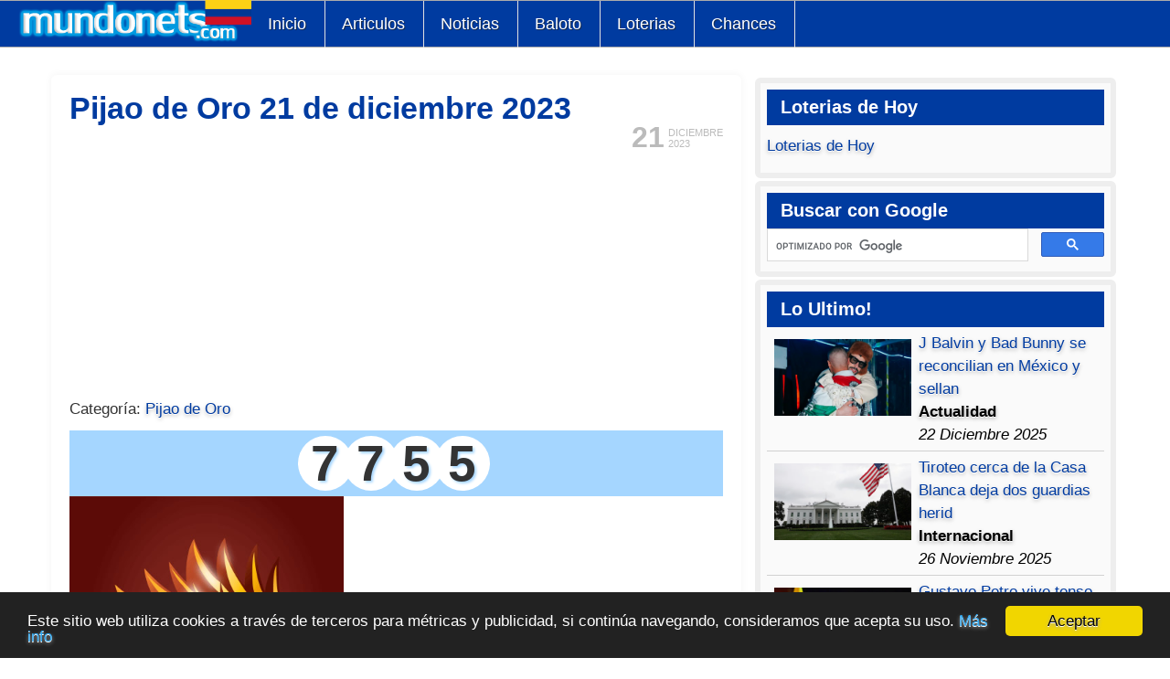

--- FILE ---
content_type: text/html; charset=utf-8
request_url: https://www.mundonets.com/pijao-de-oro-21-de-diciembre-2023/
body_size: 18414
content:
<!doctype html>
<html lang="es">
<head>
<meta charset="UTF-8">
<meta name="viewport" content="width=device-width,minimum-scale=1,initial-scale=1">
<script src="/media/jui/js/jquery.min.js"></script>
<meta http-equiv="content-type" content="text/html; charset=utf-8" />
	<meta name="twitter:card" content="summary_large_image" />
	<meta name="og:title" content="Pijao de Oro 21 de diciembre 2023" />
	<meta name="twitter:title" content="Pijao de Oro 21 de diciembre 2023" />
	<meta name="og:type" content="article" />
	<meta name="og:image" content="https://www.mundonets.com/images/pijao-de-oro.jpg" />
	<meta name="twitter:image" content="https://www.mundonets.com/images/pijao-de-oro.jpg" />
	<meta name="og:url" content="https://www.mundonets.com/pijao-de-oro-21-de-diciembre-2023/" />
	<meta name="og:site_name" content="Mundonets" />
	<meta name="author" content="Redacción Mundonets" />
	<meta name="robots" content="max-snippet:-1, max-image-preview:large, max-video-preview:-1" />
	<meta name="description" content="7755   Resultado del Pijao de Oro jugado el jueves 21 de diciembre 2023,  El chance del Pijao de Oro juega todos los días,  de lunes a viernes a las 2" />
	<meta name="generator" content="Joomla! - Open Source Content Management" />
	<title>Pijao de Oro 21 de diciembre 2023 | Mundonets</title>
	<link href="https://www.mundonets.com/pijao-de-oro-21-de-diciembre-2023/" rel="canonical" />
	<link href="/templates/atomic/favicon.ico" rel="shortcut icon" type="image/vnd.microsoft.icon" />
	<link href="/components/com_jcomment/tpl/default/style.css" rel="stylesheet" type="text/css" />
	<script src="/components/com_jcomment/js/main.js" type="text/javascript" defer="defer"></script>
	<script src="/components/com_jcomment/js/ajax.js" type="text/javascript" defer="defer"></script>
	<script src="/components/com_jcomment/js/reactions.js" type="text/javascript" defer="defer"></script>
	<script src="/components/com_jcomment/js/rating.js" type="text/javascript" defer="defer"></script>
	<script src="/media/jui/js/jquery.min.js?f79b60f2d9ab801d00bcbacc64ee8a96" type="text/javascript"></script>
	<script type="text/javascript">
var jcommentLiveSite = 'https://www.mundonets.com/';var COM_JCOMMENT_REACTIONS_LIKE = 'Like';var COM_JCOMMENT_REACTIONS_LOVE = 'Love';var COM_JCOMMENT_REACTIONS_CARE = 'Care';var COM_JCOMMENT_REACTIONS_HAHA = 'Haha';var COM_JCOMMENT_REACTIONS_SAD = 'Sigh';var COM_JCOMMENT_REACTIONS_WOW = 'Wow';var COM_JCOMMENT_REACTIONS_ANGRY = 'Grrr';var COM_JCOMMENT_REACTIONS_PEOPLE = '%d people';var COM_JCOMMENT_REACTIONS_OTHER_PEOPLE = ' <br/> and %d other people';var COM_JCOMMENT_REACTIONS_PERSON = '1 person';var COM_JCOMMENT_REACTIONS_OTHER_PERSON = ' <br/> and 1 other person';var jcommentRatingRequired = 2;window.addEventListener('DOMContentLoaded', function(event){window.jcomment=new JComment(59125,'com_content','/index.php?option=com_jcomment&amp;tmpl=component');jcomment.setList('comments-list');});window.addEventListener('DOMContentLoaded', function(event) {jcomment.setAntiCache(0,1,0);});
	</script>
	<!-- Start: Google Structured Data -->
			
<script type="application/ld+json" data-type="gsd">
{
    "@context": "https://schema.org",
    "@type": "BreadcrumbList",
    "itemListElement": [
        {
            "@type": "ListItem",
            "position": 1,
            "name": "Home",
            "item": "https://www.mundonets.com/"
        },
        {
            "@type": "ListItem",
            "position": 2,
            "name": "Chances",
            "item": "https://www.mundonets.com/chances/"
        },
        {
            "@type": "ListItem",
            "position": 3,
            "name": "Pijao de Oro",
            "item": "https://www.mundonets.com/pijao-de-oro/"
        },
        {
            "@type": "ListItem",
            "position": 4,
            "name": "Pijao de Oro 21 de diciembre 2023",
            "item": "https://www.mundonets.com/pijao-de-oro-21-de-diciembre-2023/"
        }
    ]
}
</script>

<script type="application/ld+json" data-type="gsd">
{
    "@context": "https://schema.org",
    "@type": "Article",
    "mainEntityOfPage": {
        "@type": "WebPage",
        "@id": "https://www.mundonets.com/pijao-de-oro-21-de-diciembre-2023/"
    },
    "headline": "Pijao de Oro 21 de diciembre 2023",
    "description": "Pijao de Oro 21 de diciembre 2023",
    "image": {
        "@type": "ImageObject",
        "url": "https://www.mundonets.com/images/pijao-de-oro.jpg"
    },
    "thumbnailUrl": "https://www.mundonets.com/images/pijao-de-oro.jpg",
    "publisher": {
        "@type": "Organization",
        "name": "Mundonets.Com",
        "logo": {
            "@type": "ImageObject",
            "url": "https://www.mundonets.com/images/logo-mundonets.png"
        }
    },
    "author": {
        "@type": "Person",
        "name": "Redacción Mundonets",
        "url": "https://www.mundonets.com/pijao-de-oro-21-de-diciembre-2023/"
    },
    "datePublished": "2023-12-21T04:00:00-05:00",
    "dateCreated": "2023-12-21T04:00:00-05:00",
    "dateModified": "2023-12-21T04:00:00-05:00"
}
</script>
			<!-- End: Google Structured Data -->

	<script async src="https://pagead2.googlesyndication.com/pagead/js/adsbygoogle.js?client=ca-pub-6824942794620387"
     crossorigin="anonymous"></script>

<!-- Google tag (gtag.js) -->
<script async src="https://www.googletagmanager.com/gtag/js?id=G-1HSMF6NYHS"></script>
<script>
  window.dataLayer = window.dataLayer || [];
  function gtag(){dataLayer.push(arguments);}
  gtag('js', new Date());

  gtag('config', 'G-1HSMF6NYHS');
</script>
<style type="text/css">
body{font-family:Arial,Helvetica,sans-serif;font-size:17px;line-height:150%;color:#000;overflow-y:scroll}
a:link,a:visited{text-decoration:none;color:#003BA0;text-shadow:0px 1px 0px #ffffff,0px 2px 4px #aaa}
a:hover{color:#000;text-decoration:underline}
p { padding: 10px 0px; margin: 0px;}

body,div,dl,dt,dd,ul,ol,h1,h2,h3,h4,h5,h6,pre,form,fieldset,input,textarea,blockquote,th,td{margin:0;padding:0;list-style:none}
.menu-dropdown a{height:51px;padding:0px 20px 0px 18px;float:left;line-height:50px;font-size:18px;color:#fff;text-shadow:1px 1px 0px #182e50}
.menu-dropdown a:hover{background-color:#FFF;color:#000;text-shadow:none}
#menu{width:100%;height:50px;background:#003ba0;border-top:1px solid;border-bottom:1px solid;border-color:#ababab}
.menu-dropdown{float:left}
#menu .dropdown{width:250px}
.group-box5 a{width:100%}
#menu .item1,#menu .item2,#menu .item3,#menu .item4,#menu .item5,#menu .item6{border-width:0px 1px 0px 0px;border-color:#E0E0E0;border-style:solid}
#menu li{position:relative;z-index:5;margin:0px;padding:0px}
#menu a,#menu span{display:block}
#menu a{text-decoration:none}
#menu span.icon{background-repeat:no-repeat;background-position:0 50%}
#menu li.level1,#menu .item1,#menu .item2,#menu .item3,#menu .item4,#menu .item5,#menu .item6,#menu .item7,#menu .item8{float:left}
#menu a.level1,#menu span.level1{float:left}
#menu a.level1 span.bg,#menu span.level1 span.bg,.bg-a{font-size:18px;height:51px;padding:0px 20px 0px 18px;float:left;line-height:50px;color:#FFF}
#menu li.first{border-width:0px 1px 0px 1px;border-color:#E0E0E0;border-style:solid}
#menu li:hover .level1 span.bg{color:#000}
#menu li.remain .level1 span.bg{color:#000;text-shadow:0px 1px 0px #ffffff,0px 2px 5px #969696}
#menu li.active .level1 span.bg{}
#menu a.level1 span.title,#menu span.level1 span.title{font-size:16px;line-height:40px}
#menu a.level1 span.subtitle,#menu span.level1 span.subtitle{margin-top:-10px;font-size:9px;line-height:10px}
div#menu div.fancy{position:absolute;top:3px;visibility:hidden;z-index:4;overflow:hidden}
div#menu div.fancy div.fancy-1{padding-right:2px}
div#menu div.fancy div.fancy-2{padding:0px 18px 0px 20px}div#menu div.fancy div.fancy-3{height:51px}
#menu .dropdown{position:absolute;top:51px;left:-999em;z-index:100}
#menu li:hover .dropdown,#menu li.remain .dropdown{left:-50px}
#menu .dropdown-t2{}#menu .dropdown-t3{height:10px;background:#FAFAFA}
#menu .dropdown-2{}#menu .dropdown-3{padding:0px 7px 0px 7px;background:#FAFAFA;overflow:hidden}
#menu .dropdown-b2{background:#FAFAFA}
#menu .dropdown-b3{height:9px}
#menu li.level2{margin-bottom:5px}
#menu li.level1 li.last{margin-bottom:0px}
#menu .hover-box1{border:1px solid #D2D7DC;background:#003ba0;overflow:hidden}
#menu .hover-box1:hover{border:1px solid #b4b9be;border-right-color:#d2d7dc;border-bottom-color:#d2d7dc;background:#f5f6f7}
#menu li.separator .hover-box1:hover{border:1px solid #D2D7DC;background:#fff}
#menu a.level2 span.bg,#menu span.level2 span.bg{min-height:45px;line-height:45px;text-indent:10px;font-size:15px}
#menu .hover-box1:hover a.level2 span.bg{}
#menu a.level2 span.icon,#menu span.level2 span.icon{text-indent:50px}
#menu li.level2 a.current span.bg{font-weight:bold}
#menu a.level2 span.title,#menu span.level2 span.title{line-height:33px}
#menu a.level2 span.subtitle,#menu span.level2 span.subtitle{margin-top:-6px;padding-bottom:10px;font-size:10px;font-weight:normal;color:#646464;line-height:12px;text-transform:none;letter-spacing:0px;text-shadow:none}
#menu .sub{padding:5px 0px 5px 0px}
#menu ul.level3{padding-left:12px}
#menu a.level3:hover{text-decoration:underline}
#menu a.level3 span.bg,#menu span.level3 span.bg{padding-left:10px;line-height:17px;font-size:11px}
#menu .columns2 ul.level2,#menu .columns3 ul.level2,#menu .columns4 ul.level2{float:left}
#menu .columns2 ul.level2{width:50%}
#menu .columns3 ul.level2{width:34%}
#menu .columns3 ul.first,#menu .columns3 ul.last{width:33%}
#menu .columns4 ul.level2{width:25%}
#menu .columns2 li.level2 .group-box1,#menu .columns3 li.level2 .group-box1,#menu .columns4 li.level2 .group-box1{margin-right:5px}
#menu .columns2 ul.last li.level2 .group-box1,#menu .columns3 ul.last li.level2 .group-box1,#menu .columns4 ul.last li.level2 .group-box1{margin-right:0px}
ul.menu111{padding:0px;display:-webkit-inline-box}
.topblock{margin:4px 0px 4px 0px;background:#FFF;padding:5px 5px}
#mainmiddle,#bottom{margin:5px 10px;overflow:hidden;background:#FFF}
@media (min-width:1000px){ul.menu111{padding:0px 50px 0px 50px}.topblock{margin:4px 50px 4px 50px}#mainmiddle,#bottom{margin:5px 50px 0px 50px}}
#contentright{float:left;overflow:hidden;width:99%;padding:0.5%}
#content-shift{padding:0.5%}
#contentright .module{border:6px solid #EEE;border-radius:6px;margin-bottom:15px;margin:3px;padding:7px;background-color:#FAFAFA}
#contentright .line{margin-bottom:15px;margin:3px;padding:7px}
#contentright h3{color:#fff;background:#003BA0;padding:7px 0px 7px 15px;font-weight:bold}
@media (min-width:850px){#contentright{width:34%}}
ul.line>li{border-bottom:1px dotted #e8e8e8;overflow:hidden;padding:8px 2px 8px 24px}
.imagen-loterias,.imagen{float:none;margin:0px}
@media (min-width:500px){.imagen-loterias,.imagen{float:right;margin:0px 0px 10px 10px}}
fieldset,iframe,img{border:0;max-width:100%}
.num-gan{text-align:center;font-size:27px;width:100%}
.redon{border-radius:45px;padding:10px;width:25px;height:25px;font-weight:bold;display:inline-block;margin-right:-10px;color:#fff;text-align:center;line-height:94%}
.tabla-chances tbody>tr:nth-child(even){background:#c5edff}
table,td,th{border:0}
.tabla-chances td,.tabla-chances th{padding:8px;display:table-cell;text-align:left;vertical-align:middle}
.tabla-chances thead{background-color:#005a9c;color:#fff}
.tabla-chances{font-size:14px}
@media (min-width:450px){.tabla-chances{font-size:17px}}
table{display:table;color:#000}
table{border-collapse:collapse;border-spacing:0}
.chances tr{height:35px;border-bottom:1px solid #dee2e6}

table.tabla_loterias { width: 100%; border-spacing: unset;    font-size: 17px;}
@media (max-width: 600px) {table.tabla_loterias {font-size: 14px;} }
.tabla_loterias tr:nth-child(odd){background: #a5d6ff}
.tabla_loterias tr { height: 40px; }
.tabla_loterias tr:nth-child(even){}
.tabla_loterias tr:first-child{font-weight:bold}

.inglestabla tr:nth-child(odd){background:#a5d6ff}
.inglestabla tr:first-child{font-weight:bold;background:#004a9c;color:#FFF}
.rating {width:100%;}
.rating tr:nth-child(odd){background:#e2e2e2}
.rating tr:first-child{font-weight:bold;background:#003ba0;color:#fff}
.rating tr:nth-child(even){}
table.tabla_resultados{width:100%}
.tabla_resultados tr:nth-child(2){font-weight:bold}
.tabla_resultados td{line-height:30px;padding:2px 3px}
.tabla_resultados tr:first-child{font-weight:bold}
.tabla_resultados tr:nth-child(odd){background:#a5d6ff}
.tabla_resultados tr:nth-child(even){}
.tabla_resultados tr:first-child{font-weight:bold;background:#003BA0;color:#FFF}
.article-1{text-align:center;margin:10px 0px 10px 0px;width:100%}
.category-desc,.blog,.article{text-align:justify}
.iconos-sociales{text-align:center;padding:10px 0px 0px 0px}
.form-subscribe-small{width:268px;margin:0 auto;height:135px;padding:5px 5px 5px 13px;background:url(/images/subscribe-mundonet.png)}
.form-subscribe-text{padding:12px 0px 0px 8px;font-weight:bold}
.form-input:hover{border-color:#003BA0}
.form-input{border-radius:5px;height:30px;border:solid 1px #bfbfbf}
.form-text-act{font-size:12px}
#footer a:link,#footer a:visited{color:#fff}
#footer{text-align:center;overflow:hidden;background:#363c45;color:#fff}
#breadcrumbs{display:none;overflow:hidden;font-size:85%}
@media (min-width:600px){#breadcrumbs{display:block}}
ul#breadcrumbs{margin:0px 0px 0px 0px}
ul#breadcrumbs>li{display:block;float:left}
#breadcrumbs a,#breadcrumbs span.separator{margin:0px 5px 0px 0px}
#xmap ul{padding-left:15px}#xmap li{padding:3px 0px}
.descargar{display:inline-block;height:20px;border-radius:2px;background:#5488e2;color:#fff;border-width:0;border-color:#fff;text-decoration:none;filter:progid:DXImageTransform.Microsoft.gradient(startColorstr=#a0ce4e,endColorstr=#a0ce4e);transition:all .2s;-webkit-transition:all .2s;-moz-transition:all .2s;-ms-transition:all .2s;-o-transition:all .2s;text-shadow:none;padding:8px 29px;line-height:17px;font-size:14px}
ul.nivel_1 li{padding:0 0 0 2em}
.tdc_contenedor{float:left;border:solid;border-width:1px;padding:15px;background-color:#fafafa}
.tdc_title{font-weight:bold}
.resaltado_amarillo{background-color:#ff0;font-size:26px}
.tdc_contenedor1{width:100%;margin:20px 0px 20px 0px}
.tabla_veces{max-width:300px;width:100%}
.tabla_veces tr:nth-child(even){background:#93c6f1}
.tabla_veces tr:nth-child(odd){}
.tabla_veces tr:nth-child(2){font-weight:bold;background:#363c45;color:#FFF;text-align:center}
.tabla_veces tr:first-child{font-weight:bold;background:#363c45;color:#FFF;text-align:center}
.sin_salir{max-width:592px;width:100%;margin:auto}
.sin_posicion{background:#363c45;color:#fff;text-align:center}
.sin_resultado{text-align:center;font-weight:bold}
.sin_sorteo{font-size:9px}
.redondos{border-radius:51px;padding:12px;width:24px;height:22px;font-weight:bold;font-size:32px;display:inline-block;margin-right:-10px;color:#fff;text-align:center;line-height:82%}
.redondo3{background-color:#14456f}
.redondo4{background-color:#73c2da}
.no-dis{display:none}
.tabla_secos tr:nth-child(odd){background:#a5d6ff}
.tabla_secos tr:nth-child,.tabla_baloto tr:nth-child .tabla_revancha tr:nth-child(even){}
.tabla_secos tr:first-child,.tabla_baloto tr:first-child,.tabla_revancha tr:first-child{font-weight:bold}
table.tabla_secos{border-collapse:collapse;border-spacing:0;font-size:13px}
table.tabla_secos td{line-height:20px;padding:2px 3px}
table.tabla_secos th{line-height:20px;padding:2px 3px}
.secos_secos tr:nth-child(odd){background:#a5d6ff}
.secos_secos tr:nth-child,.tabla_baloto tr:nth-child .tabla_revancha tr:nth-child(even){}
.secos_secos tr:first-child,.tabla_baloto tr:first-child,.tabla_revancha tr:first-child{font-weight:bold}
.secos_secos table{border-collapse:collapse;border-spacing:0;font-size:13px}
.secos_secos table td{line-height:20px;padding:2px 3px}
.secos_secos table th{line-height:20px;padding:2px 3px}
table.tabla_fase, table.tabla_secos,.tabla_secos table,.secos_secos  table, table.tabla-chances, table.tabla_sorteos_baloto{width:100%}
.tabla_sorteos_baloto tr:nth-child(odd){background:#a5d6ff}
.tabla_sorteos_baloto tr:nth-child,.tabla_baloto tr:nth-child .tabla_revancha tr:nth-child(even){}
.tabla_sorteos_baloto tr:first-child,.tabla_baloto tr:first-child,.tabla_revancha tr:first-child{font-weight:bold}
table.tabla_sorteos_baloto{border-collapse:collapse;border-spacing:0;font-size:13px}
table.tabla_sorteos_baloto td{line-height:20px;padding:2px 3px}
table.tabla_sorteos_baloto th{line-height:20px;padding:2px 3px}
@media (min-width:385px){table.tabla_sorteos_baloto td{line-height:34px}table.tabla_sorteos_baloto th{line-height:34px}}
table.tabla_sorteos_loterias{width:100%}
.tabla_sorteos_loterias tr:nth-child(odd){background:#a5d6ff}
.tabla_sorteos_loterias tr:nth-child,.tabla_baloto tr:nth-child .tabla_revancha tr:nth-child(even){}
.tabla_sorteos_loterias tr:first-child,.tabla_baloto tr:first-child,.tabla_revancha tr:first-child{font-weight:bold}
table.tabla_sorteos_loterias{border-collapse:collapse;border-spacing:0;font-size:13px}
table.tabla_sorteos_loterias td{line-height:20px;padding:2px 3px}
table.tabla_sorteos_loterias th{line-height:20px;padding:2px 3px}
@media (min-width:385px){table.tabla_sorteos_loterias td{line-height:34px}table.tabla_sorteos_loterias th{line-height:34px}}
table.tabla_baloto{border-collapse:inherit;padding:14px;width:100%;height:246px;max-width:430px;color:white;background-image:url(/images/fondo-premios-baloto.png);background-repeat-y:no-repeat;background-size:cover;background-position:center center}
table.tabla_revancha{border-collapse:inherit;padding:14px;width:100%;height:246px;max-width:430px;color:white;background-image:url(/images/fondo-premios-baloto.png);background-repeat-y:no-repeat;background-size:cover;background-position:center center}
.logo-mundo{max-width:275px;width:70%;height:auto;max-height:147px;display:-webkit-box;margin-top:-8px;float:left}
.numero-ganador{padding:4px 0px;text-align:center;font-size:28px;font-weight:bold;margin-top:10px;background-color:#a5d6ff;line-height:normal}
.redondo { text-shadow: rgb(165,214,255) 2px 2px 3px; border-radius: 45px; width: 35px; height: 35px; font-weight: bold; display: inline-block; margin-right: -10px; text-align: center; line-height: 37px; }
.redondop{text-shadow:rgb(165,214,255) 2px 2px 3px;font-weight:bold;padding:10px;border-radius:45px;width:12px;height:12px;font-size:22px;display:inline-block;margin-right:-8px;text-align:center;line-height:90%}
.redondo1{background-color:#FFF}
.redondo2{background-color:#FFF}
.redondo11{background-color:#FFF}
.redondo12{background-color:#FFF}
@media (max-width:880px){.item6{display:none}}
@media (max-width:780px){.item5{display:none}}
@media (max-width:680px){.item4{display:none}}
@media (max-width:570px){#menu { height: 100px; }.item4{display:block}.item5{display:block}}
@media (max-width:510px){.item5{display:none}}
@media (max-width:400px){.item4{display:none}}
@media (max-width:350px){.item3{display:none}}
@media (min-width:400px){.numero-ganador{font-size:35px}.redondo{width:40px;height:40px;line-height: 40px;}.redondop{width:20px;height:20px;font-size:30px}}
@media (min-width:500px){.numero-ganador{font-size:46px}.redondo{width:50px;height:50px;line-height: 50px;}}
@media (min-width:600px){.numero-ganador{font-size:55px}.redondo { width: 60px; height: 60px; line-height: 60px;}.redondop{width:25px;height:25px;font-size:36px}}
.redondoc{border-radius:40px;padding:3px;width:40px;height:40px;font-weight:bold;font-size:30px;display:inline-block;margin-right:-10px;color:#fff;text-align:center;line-height:42px}
.redondoh1{background-color:#363c45}
.redondoh2{background-color:#29a6d1}
.rtih_entry{width:49%;float:left;margin:0.5%}
@media (min-width:505px){.rtih_entry{width:24%}}
.rtih_entry a{text-shadow:none}
.img-intro-none{max-width:100px}
.printi{display:none}
@media (min-width:700px){.printi{display:block;float:left;background-color:#fff;padding:0px 10px 0px 10px;margin-top:5px}}
@media print{#header,.topblock,#footer,#contentright,#breadcrumbs,.article-1,.autotoc,.social-like,.rtih,.pagenav,#jc,.mas-info{display:none}a:link,a:visited{text-shadow:none}}
h1{line-height:32px;text-align:left;color:#003BA0}
h2{font-weight:bold;color:#005a9c;text-align:left}
h3{font-weight:bold;color:#117fd0;text-align:left}
h4{font-weight:bold;color:#41a2e8;text-align:left}
#jc{width:100%;overflow:hidden}#nav-top{text-align:center}
.rbox{border:1px solid;border-color:#41a2e8;margin:8px;border-radius:15px;border-style:dashed;padding:5px;background:#fff}
.comment-author{font-weight:bold}
blockquote{margin:5px;padding:5px;border-radius:10px;background:#f4f4f4}
#nav-bottom{text-align:center}
span.page{margin:0px 5px 0px 5px}
.text-res-ult{text-align:center;width:100%}
.fo_img{width:70px;height:70px;display:block;float:left;margin-right:10px}
.fo_fa{background:url(/images/facebook-png.png) no-repeat}
.fo_tw{background:url(/images/twitter-png.png) no-repeat}
.fo_google{background:url(/images/google-plus-png.png) no-repeat}
.relatedLinks:hover{background:#000;color:#FFF}
.relatedLinks{background:#003ba0;color:#FFF;text-shadow:none;padding:4px 6px 6px 13px;font-size:16px;margin-top:2px}
.chances_hoy{float:left;display:block;height:100px;margin-right:20px}
li.bola{text-decoration:underline;padding-top:12px;float:left;margin-right:2px;width:44px;height:35px;list-style-type:none;list-style-position:initial;list-style-image:initial;text-align:center;font-size:24px;text-shadow:rgba(0,0,0,0.292969) 1px 1px 3px;background-attachment:initial;background-origin:initial;background-clip:initial;background-position:0% 0%;background-repeat:no-repeat no-repeat}
li.amarilla{background-image:url(/images/bola-amarilla.png);color:#000}
li.roja{background-image:url(/images/bola-roja.png);color:#fff}
li.balota_acertada{background-image:url(/images/bola-azul.png);color:#fff}
ul.baloto{height:45px;margin-bottom:12px}
.date-time{position:relative;top:5px;float:right;margin:0 0 0 10px;line-height:12px;font-family:Arial,Helvetica,sans-serif;color:#bbb;text-shadow:0 1px 0 rgba(255,255,255,1.0)}
.day{position:absolute;top:5px;left:0;font-size:32px;font-weight:bold}
.month,.year{display:block;margin-left:40px;font-size:11px;text-transform:uppercase}
.a-social-but{width:116px;height:31px;display:inline-block}
.but-google{background:url(/images/compartir-google.png)no-repeat}
.but-twitter{background:url(/images/compartir-twitter.png)no-repeat}
.but-face{background:url(/images/compartir-facebook.png)no-repeat}
.el_baloto{float:left;width:100%}
.la_revancha{float:left;width:100%}
@media (min-width:650px){.la_revancha,.el_baloto{width:50%}.redon{width:50px;height:50px}.num-gan{font-size:55px}}
.logo_baloto{height:75px}
.logo_revancha{height:75px}
.baloto1{background:url(/images/bola-amarilla-baloto.png) no-repeat}
.baloto2{background:url(/images/bola-amarilla-baloto.png) no-repeat}
.baloto6{background:url(/images/bola-roja-revancha.png) no-repeat}
.revancha1{background:url(/images/bola-roja-revancha.png) no-repeat}
.revancha2{background:url(/images/bola-roja-revancha.png) no-repeat}
.revancha6{background:url(/images/bola-amarilla-baloto.png) no-repeat}
.balotop1{text-shadow:rgba(0,0,0,0.292969) 1px 1px 3px;padding:7px;background:url(/images/amarilla-pequena.png) no-repeat;background-size:25px}
.balotop6{text-shadow:rgba(0,0,0,0.292969) 1px 1px 3px;padding:7px;background:url(/images/bola-roja-pequena.png) no-repeat;background-size:25px}
@media (min-width:490px){.balotop1,.balotop6{background-size:36px}}
.revanchap1{background:url(/images/bola-roja-pequena.png) no-repeat}
.revanchap6{background:url(/images/amarilla-pequena.png) no-repeat}
.acumulado_baloto{font-size:40px;font-weight:bold;line-height:100%}
.acumulado_revancha{font-size:40px;font-weight:bold;line-height:100%}
.redondob{text-decoration:underline;padding:5px;width:48px;height:50px;font-weight:bold;font-size:29px;display:inline-block;margin-right:-8px;color:#000;text-align:center;line-height:45px}
.redondor{text-decoration:underline;padding:5px;width:48px;height:50px;font-weight:bold;font-size:29px;display:inline-block;margin-right:-8px;color:#fff;text-align:center;line-height:45px}
.autotoc{width:98%;border:1px solid #AAA;background-color:#F3F3F3;padding:1%;margin-right:10px}.autotoc>span{font-weight:bold}
.autotoc>span+span{margin-left:0.3em;font-weight:normal}
.autotoc ul{padding:0;margin:0 0 0 0.9em}
.autotoc>ul{margin:0}.autotoc li{margin:0;list-style:none}
.autotoc a{text-decoration:none}
.placa-hoy{background-color:#afeeee;font-size:22px;line-height:41px}
.placa-manana{background-color:#dfffce}
.readmore a{display:inline-block;margin:10px 0px;line-height:20px;border-radius:2px;font-size:14px;color:#fff;padding:10px 20px;background:#003ba0;text-shadow:none}
.readmore a:hover{background:#000}
.leadingarticles,.items,.items-more{width:100%;display:inline-block;padding:10px 0px}
.clr{display:inline-block}
#content-shift form{padding:20px;background:#fafafa;border:1px solid rgb(125,214,255)}
#content-shift{width:99%;float:left}
#system-message-container{margin:0px 50px 5px 50px;overflow:hidden;background:#FFF}
.cols-2 .column-1{width:100%;float:left}
.img_related img{width:16px;height:16px;float:left;margin:5px}
.text_hoy{float:left;width:99%}
.alert{background-color:#13ff25;padding:9px;font-size:20px}
h4.alert-heading{float:left;padding-right:5px}
a.close{float:left;padding-right:5px}
.xmap li{padding-left:21px}#comments-form-message{padding:10px;background:#0cf}
.comments-list{}
.comments-policy{padding:10px;background-color:#b3b3b3;border-radius:10px;margin:0px 0px 10px 0px}
.comments-list{padding:1px 0px 1px 0px;border-radius:10px}
.comments-list .comments-list{padding-left:30px}
input#comments-form-name{height:30px}
input#comments-form-email{height:30px;margin:5px 0px 5px 0px}
textarea#comments-form-comment{margin-bottom:10px;width:99%}
.comments-form-message{height:40px;background:#13ff25;line-height:39px;padding:5px}
#comments-form-name,#comments-form-email,#comments-form-comment{border:solid 1px;border-color:#bbb}
#comments-form-captcha{padding:4px 0px;border:solid 1px;border-color:#bbb}
.comments-form-message-info{background-color:#00ff08}
input,textarea{-webkit-appearance:textfield;background-color:white;-webkit-rtl-ordering:logical;cursor:text;padding:1px;border-width:2px;border-style:inset;border-color:initial;border-image:initial}
#jc label{display:block}
.comment-author{float:left;margin:0px 11px;text-transform:capitalize}
.comment-date{text-shadow:0px 1px 0px #ffffff,0px 2px 4px #fff}
.comment-head{background:#daefff;border-radius:10px 10px 0px 0px}
.comment-body{padding:10px 0px}
button{align-items:flex-start;text-align:center;cursor:default;color:buttontext;background-color:buttonface;box-sizing:border-box;padding:2px 6px 3px;border-width:2px;border-style:outset;border-color:buttonface;border-image:initial}
#comments-report-form-buttons .btn a,#comments-form .btn a{padding:12px 16px;color:#fff;line-height:48px;font-size:1.2em;font-weight:400;background:#005a9c;text-shadow:none}
#jc h4{position:relative;clear:both;text-align:left;text-transform:uppercase;color:#fff;line-height:24px;padding:10px 20px;margin:0;background-color:#005a9c;margin-bottom:10px}
.compartir{text-align:center}
.info{padding:2%;background-color:#c7c7c7;border-radius:25px;width:96%;float:left}
.chances_hoy{float:left;display:block;height:100px;margin-right:20px}
table.category{width:100%}
.cat-list-row0{background-color:#eee}
.ul-articulos li{border-bottom:1px dotted #e8e8e8;overflow:hidden;padding:8px 2px 8px 24px}
.loterias_ayer,.loterias_hoy,.loterias_resultados{margin-top:12px}
.dia_actual{text-align:center;font-weight:bold}
.dolar_hoy{font-size:31px;font-weight:bold;color:#3b5076;padding:10px;text-align:center}
.diferencia_hoy,.texto_hoy{text-align:center}
.texto_manana{font-size:0.9em;line-height:2.0em;text-align:center;margin:10px;border-radius:5px}
.subio{background:#E1FFE4;color:#007C0C;border:1px dotted #007C0C}
.bajo{background:#ffe1e1;color:#7c0000;border:1px dotted #7c0000}
.tabla_usd{max-width:592px;width:100%;margin:auto}
.tabla_usd tr:nth-child(even){background:#fff;color:#000}
.tabla_usd tr:nth-child(odd){background:#dadada;color:#000}
.tabla_usd td{padding-left:15px}
.row{color:#000}
tr.primera{background-color:#003BA0;color:#FFF}
td.puntos.destacado{font-weight:bold;background-color:#003BA0;color:#FFF;text-align:center}
td.puntos{text-align:center}td.orden{font-family:Impact,Arial,Helvetica,sans-serif;font-size:15px}
tr.linea:nth-child(odd){background:#F3F3F3}
tr.linea:nth-child(even){}
tr.linea{height:30px}.subnav_fechas table,.subnav_grupos table{float:none;margin:3px 0;text-align:center}
.subnav.subnav_fechas{border-bottom-width:2px}

.pagination .counter {
    margin: 0; /* Elimina el margen por defecto del párrafo */
}

.pagination ul li {
    display: inline-block; /* Muestra los elementos de la lista en línea */
}

.pagination ul li a,
.pagination ul li span {
    display: block;
    padding: 5px 10px; /* Añade un poco de padding para mejor apariencia */
    text-decoration: none; /* Elimina el subrayado de los enlaces */
    color: #000; /* Color del texto */
    border: 1px solid #ccc; /* Borde para los elementos */
    border-radius: 3px; /* Bordes redondeados */
}

.jcomments-latest .author{font-weight:bold}
.comment.rounded{background-color:#FFF;border-radius:10px;padding:10px}
tr.linea:hover{background-color:#a5d6ff}
tr.partido:hover{background-color:#a5d6ff}
.mas-info{background-color:#f4f4f4;padding:6px}
.block-related{width:100%;float:left}
.related-item img{height:95px}
.related-item img{width:100%}
.related-items li{width:24%;float:left;margin:0.5%;text-align:center}
.related-item a{display:block}
.related-item a:hover{color:#fff;text-shadow:none}
.related-items li:hover{background-color:#000}
.rtih_title{text-align:center}
.rtih_before,.arti_rela,.title_social_like{font-size:20px;font-weight:bold;color:#003ba0}
.pagination{text-align:center}
.pagination .pagenav{padding:0px 3px}
.pager.pagenav{width:100%;float:left;background-color:#eee;margin:6px 0px}
.pagenav .previous{float:left;width:50%;text-align:left}
.pagenav .next{float:right;width:50%;text-align:right}
.arti_anterior{padding:10px 0px 10px 0px;width:100%;float:left;background-color:#003ba0}
.arti_siguiente{padding:10px 0px 10px 0px;width:100%;float:left;background-color:#003ba0}
.title_anterior{float:left;padding:10px;color:#000;text-shadow:none}
.title_siguiente{float:right;padding:10px;color:#000;text-shadow:none}
a.link_anterior{padding:10px;text-shadow:none;color:#fff}
a.link_siguiente{padding:10px;text-shadow:none;color:#fff}
.p_anterior{border-right:1px solid}
.social-like{background:#f4f4f4;margin-top:10px;float:right;width:100%;bottom:1px}
.but-social{float:left;margin:2px;text-align:center}
.social-whas{width:85px;margin-top:6px}
@media (min-width:600px){.but-social{width:unset}.social-whas{display:none}}
a.hasTooltip:hover{background:#000;color:#FFF}
.relatedArticles{width:100%;float:left}
.title_siguiente:hover,.title_anterior:hover{text-decoration:underline}
.imagendia{max-width:20%}
.social-share{display:inline-block;margin:3px;height:24px;border-radius:3px;width:122px;background-repeat:no-repeat;background-position:center;background-size:contain}
.tw-logo{background-color:#1DA1F2;background-image:url("data:image/svg+xml;charset=utf-8,%3Csvg xmlns='http://www.w3.org/2000/svg' width='400' height='400'%3E%3Cg fill='none' fill-rule='evenodd'%3E%3Cpath d='M0 0h400v400H0z'/%3E%3Cpath fill='%23FFF' fill-rule='nonzero' d='M153.62 301.59c94.34 0 145.94-78.16 145.94-145.94 0-2.22 0-4.43-.15-6.63A104.36 104.36 0 0 0 325 122.47a102.38 102.38 0 0 1-29.46 8.07 51.47 51.47 0 0 0 22.55-28.37 102.79 102.79 0 0 1-32.57 12.45c-15.9-16.906-41.163-21.044-61.625-10.093-20.461 10.95-31.032 34.266-25.785 56.873A145.62 145.62 0 0 1 92.4 107.81c-13.614 23.436-6.66 53.419 15.88 68.47A50.91 50.91 0 0 1 85 169.86v.65c.007 24.416 17.218 45.445 41.15 50.28a51.21 51.21 0 0 1-23.16.88c6.72 20.894 25.976 35.208 47.92 35.62a102.92 102.92 0 0 1-63.7 22 104.41 104.41 0 0 1-12.21-.74 145.21 145.21 0 0 0 78.62 23'/%3E%3C/g%3E%3C/svg%3E")}
.fb-logo{background-color:#3C5A99;background-image:url("data:image/svg+xml;charset=utf-8,%3Csvg xmlns='http://www.w3.org/2000/svg' viewBox='0 0 512 512'%3E%3Cpath fill='%23fff' d='M211.9 197.4h-36.7v59.9h36.7v175.8h70.5V256.5h49.2l5.2-59.1h-54.4v-33.7c0-13.9 2.8-19.5 16.3-19.5h38.2V82.9h-48.8c-52.5 0-76.1 23.1-76.1 67.3-.1 38.6-.1 47.2-.1 47.2z'/%3E%3C/svg%3E")}
.boton_personalizado{margin-top:10px;text-decoration:none;padding:10px;font-weight:600;font-size:20px;color:#fff;background-color:#1883ba;border-radius:6px;border:2px solid #0016b0}
.boton_personalizado:hover{background-color:#000}
.comprobar-premios{background-color:#29a6d1;font-weight:bold;color:#fff;padding:6px;margin:6px;border-radius:8px;border-color:#29a6d1}
.numero-baloto{width:40px;height:58px;padding:0px 5px 0px 16px;border:2px solid #f9cd32;margin-top:5px;margin-right:10px;font-size:28px;border-radius:50px}
.numero-superbalota{width:40px;height:58px;padding:0px 5px 0px 16px;border:2px solid #f40532;margin-top:5px;margin-right:10px;font-size:28px;border-radius:50px}
.premios_baloto{background-color:#fafafa;padding:10px;font-size:20px;text-align:center;margin-top:10px;border:10px solid #29a6d1}
@media (max-width:580px){.numero-baloto,.numero-superbalota{width:20px;height:26px;font-size:17px;padding:0px 5px}}
.numeros-jugados{font-size:19px}
.numero-astro{margin-left:10px;width:39px;height:31px;padding:0px 1px 0px 20px;border:2px solid #29a6d1;margin-top:5px;font-size:28px;border-radius:3px}
.signo-astro{margin-left:10px;width:200px;height:40px;padding:0px 1px 0px 20px;border:2px solid #29a6d1;margin-top:5px;font-size:30px;border-radius:3px}
.valor-astro{margin-left:10px;width:200px;height:40px;padding:0px 1px 0px 20px;border:2px solid #29a6d1;margin-top:5px;font-size:30px;border-radius:3px}
.numeros-astro{text-align:center}
.mensaje_ganador{background-color:#fafafa;padding:10px;font-size:20px;text-align:center;margin-top:10px;border:10px solid #29a6d1}
@media (max-width:580px){.numeros-jugados{font-size:15px}.numero-astro{margin-left:2px;width:21px;height:28px;padding:0px 1px 0px 9px;font-size:21px}.signo-astro{width:146px;font-size:23px}.valor-astro{width:100px;font-size:23px}}

.div_contenedor_chances { width: 100%; display: inline-block; }
.consulta_fecha { text-align: center; }
.div_chances { width: 100%; float: left; }
.div_resultados { margin: 1%; padding: 1%; border: 1px solid; border-style: dashed; border-color: #29a6d1; background-color: #eeeeee;}
.div_contenedor_chances .div_resultados {
    width: 45.5%;
    float: left;
	height: 125px;
	background-color: #eeeeee;
}
.div_imagen {float: right;}
#header { margin-bottom: 24px; }
.related-articles li { float:left; width: 23%; padding: 1%; text-align: center;}
@media (max-width: 700px){.related-articles li { width: 48%; padding: 1%; }}
@media (min-width:385px){table.tabla_secos td, .secos_secos table td{line-height:30px}table.tabla_secos th, .secos_secos table th{line-height:30px}}
@media (min-width:490px){table.tabla_secos,.secos_secos table{font-size:17px}table.tabla_secos td,.secos_secos table td{line-height:35px}}
@media (min-width:490px){table.tabla_sorteos_baloto{font-size:17px}table.tabla_secos td,.secos_secos table td{line-height:35px}}
@media (min-width:490px){table.tabla_sorteos_loterias{font-size:17px}table.tabla_secos td,.secos_secos table td{line-height:35px}}
@media (max-width: 520px) {.div_resultado { display: inline-block; } }
@media (max-width: 419px) {.div_contenedor_chances .div_resultados { width: 96%; text-align: center; } }
@media (max-width: 419px) {.div_imagen {float: none;     text-align: center;}.div_contenedor_chances .div_resultados {height: 159px;} }
.boton_personalizado_consulta { margin-top: 10px; text-decoration: none; padding: 3px; font-weight: 600; font-size: 15px; color: #fff; background-color: #1883ba; border-radius: 3px; border: 2px solid #0016b0; }
.boton_personalizado_consulta:hover { background-color: #003ba0; color: #fff; }
.modal-contenido { padding-bottom: 25px; }

.article {
    font-family: "Segoe UI", Roboto, Arial, sans-serif;
    line-height: 1.6;
    font-size: 17px;
    color: #333;
    max-width: 800px;
    margin: auto;
    padding: 20px;
    background: #fff;
    border-radius: 6px;
    box-shadow: 0 0 10px rgba(0, 0, 0, 0.05);
}

#content-shift {width: 99%;float: left;}
@media (min-width: 850px) {#content-shift {width: 64%}}
</style>
	<script type="text/javascript">
    window.cookieconsent_options = {"message":"Este sitio web utiliza cookies a través de terceros para métricas y publicidad, si continúa navegando, consideramos que acepta su uso.","dismiss":"Aceptar","learnMore":"Más info","link":"terminos-de-uso/","theme":"dark-bottom"};
</script>
<script type="text/javascript">
!function(){if(!window.hasCookieConsent){window.hasCookieConsent=!0;var e="cookieconsent_options",t="update_cookieconsent_options",n="cookieconsent_dismissed",i="//cdnjs.cloudflare.com/ajax/libs/cookieconsent2/1.0.10/";if(!(document.cookie.indexOf(n)>-1||window.navigator&&window.navigator.CookiesOK)){"function"!=typeof String.prototype.trim&&(String.prototype.trim=function(){return this.replace(/^\s+|\s+$/g,"")});var o,s={isArray:function(e){var t=Object.prototype.toString.call(e);return"[object Array]"==t},isObject:function(e){return"[object Object]"==Object.prototype.toString.call(e)},each:function(e,t,n,i){if(s.isObject(e)&&!i)for(var o in e)e.hasOwnProperty(o)&&t.call(n,e[o],o,e);else for(var r=0,a=e.length;a>r;r++)t.call(n,e[r],r,e)},merge:function(e,t){e&&s.each(t,function(t,n){s.isObject(t)&&s.isObject(e[n])?s.merge(e[n],t):e[n]=t})},bind:function(e,t){return function(){return e.apply(t,arguments)}},queryObject:function(e,t){var n,i=0,o=e;for(t=t.split(".");(n=t[i++])&&o.hasOwnProperty(n)&&(o=o[n]);)if(i===t.length)return o;return null},setCookie:function(e,t,n,i,o){n=n||365;var s=new Date;s.setDate(s.getDate()+n);var r=[e+"="+t,"expires="+s.toUTCString(),"path="+o||"/"];i&&r.push("domain="+i),document.cookie=r.join(";")},addEventListener:function(e,t,n){e.addEventListener?e.addEventListener(t,n):e.attachEvent("on"+t,n)}},r=function(){var e="data-cc-event",t="data-cc-if",n=function(e,t,i){return s.isArray(t)?s.each(t,function(t){n(e,t,i)}):void(e.addEventListener?e.addEventListener(t,i):e.attachEvent("on"+t,i))},i=function(e,t){return e.replace(/\{\{(.*?)\}\}/g,function(e,n){for(var i,o,r=n.split("||");o=r.shift();){if(o=o.trim(),'"'===o[0])return o.slice(1,o.length-1);if(i=s.queryObject(t,o))return i}return""})},o=function(e){var t=document.createElement("div");return t.innerHTML=e,t.children[0]},r=function(e,t,n){var i=e.parentNode.querySelectorAll("["+t+"]");s.each(i,function(e){var i=e.getAttribute(t);n(e,i)},window,!0)},a=function(t,i){r(t,e,function(e,t){var o=t.split(":"),r=s.queryObject(i,o[1]);n(e,o[0],s.bind(r,i))})},c=function(e,n){r(e,t,function(e,t){var i=s.queryObject(n,t);i||e.parentNode.removeChild(e)})};return{build:function(e,t){s.isArray(e)&&(e=e.join("")),e=i(e,t);var n=o(e);return a(n,t),c(n,t),n}}}(),a={options:{message:"This website uses cookies to ensure you get the best experience on our website. ",dismiss:"Got it!",learnMore:"More info",link:null,target:"_self",container:null,theme:"light-floating",domain:null,path:"/",expiryDays:365,markup:['<div class="cc_banner-wrapper {{containerClasses}}">','<div class="cc_banner cc_container cc_container--open">','<a href="#null" data-cc-event="click:dismiss" target="_blank" class="cc_btn cc_btn_accept_all">{{options.dismiss}}</a>','<p class="cc_message">{{options.message}} <a data-cc-if="options.link" target="{{ options.target }}" class="cc_more_info" rel="nofollow" href="/{{options.link || "#null"}}">{{options.learnMore}}</a></p>','',"</div>","</div>"]},init:function(){var t=window[e];t&&this.setOptions(t),this.setContainer(),this.options.theme?this.loadTheme(this.render):this.render()},setOptionsOnTheFly:function(e){this.setOptions(e),this.render()},setOptions:function(e){s.merge(this.options,e)},setContainer:function(){this.options.container?this.container=document.querySelector(this.options.container):this.container=document.body,this.containerClasses="",navigator.appVersion.indexOf("MSIE 8")>-1&&(this.containerClasses+=" cc_ie8")},loadTheme:function(e){var t=this.options.theme;-1===t.indexOf(".css")&&(t=i+t+".css");var n=document.createElement("link");n.rel="stylesheet",n.type="text/css",n.href=t;var o=!1;n.onload=s.bind(function(){!o&&e&&(e.call(this),o=!0)},this),document.getElementsByTagName("head")[0].appendChild(n)},render:function(){this.element&&this.element.parentNode&&(this.element.parentNode.removeChild(this.element),delete this.element),this.element=r.build(this.options.markup,this),this.container.firstChild?this.container.insertBefore(this.element,this.container.firstChild):this.container.appendChild(this.element)},dismiss:function(e){e.preventDefault&&e.preventDefault(),e.returnValue=!1,this.setDismissedCookie(),this.container.removeChild(this.element)},setDismissedCookie:function(){s.setCookie(n,"yes",this.options.expiryDays,this.options.domain,this.options.path)}},c=!1;(o=function(){c||"complete"!=document.readyState||(a.init(),c=!0,window[t]=s.bind(a.setOptionsOnTheFly,a))})(),s.addEventListener(document,"readystatechange",o)}}}();
</script>

</head>
<body id="page" class="yoopage">

<div id="header" >
<div id="menu">
	<img alt="S.O.S. COLOMBIA" class="logo-mundo" src="/images/logo-mundonets-colombia.png" title="S.O.S. COLOMBIA" />

<ul class="menu  menu-dropdown">
<li class="item1"><a href="/" >Inicio</a></li><li class="item2"><a href="/articulos/" >Articulos</a></li><li class="item3"><a href="/noticias/" >Noticias</a></li><li class="item4"><a href="/baloto/" >Baloto</a></li><li class="item5"><a href="/loterias/" >Loterias</a></li><li class="item6"><a href="/chances/" >Chances</a></li></ul>

</div>
</div>
<div id="mainmiddle">
<div id="content-shift">
		
<div class="article">
	<h1>
			Pijao de Oro 21 de diciembre 2023
	</h1>
			<time datetime="2023-12-21" pubdate class="date-time">
				<span class="day">21</span>
				<span class="month">Diciembre</span>
				<span class="year">2023</span>
			</time>

<div class="article-1">
<ins class="adsbygoogle"
     style="display:block"
     data-ad-client="ca-pub-3208522298661354"
     data-ad-slot="8369925558"
     data-ad-format="auto"
     data-full-width-responsive="true"></ins>
<script>
     (adsbygoogle = window.adsbygoogle || []).push({});
</script>
</div>



<div class="info_articulo">
Categoría: <a title="Pijao de Oro" href="/pijao-de-oro/">Pijao de Oro</a>

</div>


<div class="numero-ganador"><span class="redondo redondo1">7</span><span class="redondo redondo2">7</span><span class="redondo redondo1">5</span><span class="redondo redondo2">5</span>&nbsp;</div>  <img alt="Pijao de Oro" src="/images/pijao-de-oro.jpg" title="Pijao de Oro" width="300px" /><br>
Resultado del Pijao de Oro jugado el <strong>jueves 21 de diciembre 2023</strong>, El chance del Pijao de Oro juega todos los días, de lunes a viernes a las 2 de la tarde, sábados a las 9 de la noche, domingos y festivos a las 8 de la noche por transmision en vivo de Facebook, el chance de los tolimenses, pruebe su suerte con este chance y nuestros números recomendados, también puede ver las estadísticas de cuantas veces ha salido cada número.
<br><br>
Este es el horario del chances Pijao de Oro para que estes pendiente de los sorteos.
<br><br>
- Lunes a sábados: 2:00pm<br>
- Sábados: 8:00pm<br>
- Domingos y festivos: 9:00pm
<br><br>
Encuentra aquí el <strong>resultado del Pijao de Oro</strong> del jueves 21 de diciembre 2023, puedes consultar los resultados anteriores en la página <a href="/pijao-de-oro/" title="Pijao de Oro">Pijao de Oro</a>.
<br><br>
<h2>Resultados de Pijao de Oro</h2>
<br>
<strong>Fecha</strong>: jueves 21 de diciembre 2023.<br>
<strong>Resultado</strong>: 7755.
<br><br>
<h2>Sorteo anterior</h2>
<br>
El resultado anterior del Pijao de Oro jugado el miercoles 20 de diciembre 2023 fue: 2243.<br><br> <div class="sociallike-footer" style="margin-top:1em; font-size:14px; line-height:1.2;"><style type="text/css">

    .botones {
      display: flex;
      gap: 8px;
      flex-wrap: wrap;
    }

    .boton {
      display: inline-flex;
      align-items: center;
      gap: 8px;
      padding: 6px 14px;
      height: 32px;
      border: 1px solid #D9D9D9;
      border-radius: 6px;
      background-color: white;
      font-size: 15px;
      font-weight: bold;
      color: #000;
      cursor: pointer;
      transition: background-color 0.2s;
      line-height: 1;
    }

    .boton:hover {
      background-color: #f2f2f2;
    }

    .boton img {
      width: 16px;
      height: 16px;
      object-fit: contain;
      display: block;
    }</style>
<div class="botones">
	<button class="boton" onclick="shareTwitter()"><img alt="X" src="https://img.icons8.com/?size=100&amp;id=fJp7hepMryiw&amp;format=png&amp;color=000000" /> X</button><button class="boton" onclick="shareWhatsApp()"><img alt="WhatsApp" src="https://img.icons8.com/?size=100&amp;id=wdriCfr9XeUL&amp;format=png&amp;color=000000" /> WhatsApp</button><button class="boton" onclick="shareNative()"><img alt="Compartir" src="https://img.icons8.com/?size=100&amp;id=98959&amp;format=png&amp;color=000000" /> Compartir</button><button class="boton" onclick="shareFacebook()"><img alt="Facebook" src="https://img.icons8.com/?size=100&amp;id=118466&amp;format=png&amp;color=000000" /> Facebook</button></div>
<script>
    const url = encodeURIComponent("https://www.mundonets.com/pijao-de-oro-21-de-diciembre-2023/");
    const title = encodeURIComponent("Pijao de Oro 21 de diciembre 2023");

    function shareTwitter() {
      window.open(`https://twitter.com/intent/tweet?url=${url}&text=${title}`, "_blank");
    }

    function shareWhatsApp() {
      window.open(`https://api.whatsapp.com/send?text=${title}%20${url}`, "_blank");
    }

    function shareFacebook() {
      window.open(`https://www.facebook.com/sharer/sharer.php?u=${url}`, "_blank");
    }

    function shareNative() {
      if (navigator.share) {
        navigator.share({
          title: decodeURIComponent(title),
          text: decodeURIComponent(title),
          url: decodeURIComponent(url)
        }).catch(err => console.log("Cancelado o error", err));
      } else {
        alert("Tu navegador no soporta la función de compartir.");
      }
    }
  </script></div>
<div class="article-1">
<ins class="adsbygoogle"
     style="display:block"
     data-ad-client="ca-pub-3208522298661354"
     data-ad-slot="8369925558"
     data-ad-format="auto"
     data-full-width-responsive="true"></ins>
<script>
     (adsbygoogle = window.adsbygoogle || []).push({});
</script>
</div>
	
<div class="related-articles"><h3>Articulos relacionados</h3><ul><li><a title="Pijao de Oro lunes 19 de enero 2026" href="/pijao-de-oro-19-de-enero-2026/"><img title="Pijao de Oro lunes 19 de enero 2026" src="/cache/miniaturas/pijao-de-oro.png" alt="Pijao de Oro lunes 19 de enero 2026" style="width:300px;height:160px;object-fit:cover;"/><span>Pijao de Oro lunes 19 de enero 2026</span></a></li><li><a title="Pijao de Oro domingo 18 de enero del 2026" href="/pijao-de-oro-18-de-enero-del-2026/"><img title="Pijao de Oro domingo 18 de enero del 2026" src="/cache/miniaturas/pijao-de-oro.png" alt="Pijao de Oro domingo 18 de enero del 2026" style="width:300px;height:160px;object-fit:cover;"/><span>Pijao de Oro domingo 18 de enero del 2026</span></a></li><li><a title="Pijao de Oro sábado 17 de enero del 2026" href="/pijao-de-oro-17-de-enero-del-2026/"><img title="Pijao de Oro sábado 17 de enero del 2026" src="/cache/miniaturas/pijao-de-oro.png" alt="Pijao de Oro sábado 17 de enero del 2026" style="width:300px;height:160px;object-fit:cover;"/><span>Pijao de Oro sábado 17 de enero del 2026</span></a></li><li><a title="Pijao de Oro viernes 16 de enero del 2026" href="/pijao-de-oro-16-de-enero-del-2026/"><img title="Pijao de Oro viernes 16 de enero del 2026" src="/cache/miniaturas/pijao-de-oro.png" alt="Pijao de Oro viernes 16 de enero del 2026" style="width:300px;height:160px;object-fit:cover;"/><span>Pijao de Oro viernes 16 de enero del 2026</span></a></li></ul></div></div><div id="jc">
<div id="comments"></div>
<div class="jcomment-container-form">
<h4>Dejar un comentario</h4>
<a id="addcomments" href="#addcomments"></a>
<form id="comments-form" name="comments-form" action="javascript:void(null);" class="jcomment-form">
<p>
	<span class="comments-form-title-group">
		<label class="comments-form-title-label" for="comments-form-name">Name<span class="comments-form-title-label-required">required</span></label>
		<input id="comments-form-name" type="text" name="name" value="" maxlength="20" size="22" tabindex="1" />
	</span>
</p>
<p>
	<div class="sameavatar"><div class="comment-avatar-default"></div></div>
	<span class="comments-area">
		<textarea id="comments-form-comment" name="comment" placeholder="Escribe tu comentario aquí..." cols="65" rows="8" tabindex="5"></textarea>
	</span>
</p>


<div id="jcomment_recaptcha_container">
	<input id="jcomment_recaptcha_control" type="checkbox" data-validation-label="Required"/>
	<label id="jcomment_recaptcha_label">No soy un robot</label>
</div>
<div id="comments-form-buttons">
	<div class="btn-jcomment" id="comments-form-send" onclick="jcomment.saveComment();return false;">
		<div>
			<span tabindex="7" title="Submit (Ctrl+Enter)">Submit</span>
		</div>
	</div>
	<div class="btn-jcomment" id="comments-form-cancel" style="display:none;">
		<div>
			<span tabindex="8" onclick="return false;" title="Cancel">Cancel</span>
		</div>
	</div>
	<div style="clear:both;"></div>
</div>
<div>
	<input type="hidden" name="object_id" value="59125" />
	<input type="hidden" name="object_group" value="com_content" />
	<input type="hidden" name="object_viewname" value="article" />
	<input type="hidden" name="object_title" value="Pijao de Oro 21 de diciembre 2023" />
	<input type="hidden" name="object_link" value="https://www.mundonets.com/pijao-de-oro-21-de-diciembre-2023/" />
</div>
</form>
</div>
<script type="text/javascript">
function JCommentInitializeForm() {
	var jcEditor = new JCommentEditor('comments-form-comment', true);
	jcEditor.addButton('b','Bold','Enter text');
	jcEditor.addButton('i','Italic','Enter text');
	jcEditor.addButton('u','Underlined','Enter text');
	jcEditor.addButton('quote','Quote','Enter text to quote');
	jcEditor.addButton('custombbcode1','Enter the link to a Youtube video','Enter text','[youtube]','[/youtube]','bbcode-youtube custombbcode','');
	jcEditor.initSmiles();
	jcEditor.addSmile(':D','https://www.mundonets.com/components/com_jcomment/images/emoji/laugh.png');
	jcEditor.addSmile(':lol:','https://www.mundonets.com/components/com_jcomment/images/emoji/haha.png');
	jcEditor.addSmile(':-)','https://www.mundonets.com/components/com_jcomment/images/emoji/gym.png');
	jcEditor.addSmile(';-)','https://www.mundonets.com/components/com_jcomment/images/emoji/wink.png');
	jcEditor.addSmile('8)','https://www.mundonets.com/components/com_jcomment/images/emoji/cool.png');
	jcEditor.addSmile(':-|','https://www.mundonets.com/components/com_jcomment/images/emoji/unsure.png');
	jcEditor.addSmile(':-*','https://www.mundonets.com/components/com_jcomment/images/emoji/tongue.png');
	jcEditor.addSmile(':grrr:','https://www.mundonets.com/components/com_jcomment/images/emoji/blush.png');
	jcEditor.addSmile(':sad:','https://www.mundonets.com/components/com_jcomment/images/emoji/sad.png');
	jcEditor.addSmile(':cry:','https://www.mundonets.com/components/com_jcomment/images/emoji/cry.png');
	jcEditor.addSmile(':o','https://www.mundonets.com/components/com_jcomment/images/emoji/surprised.png');
	jcEditor.addSmile(':-?','https://www.mundonets.com/components/com_jcomment/images/emoji/unsure_002.png');
	jcEditor.addSmile(':-x','https://www.mundonets.com/components/com_jcomment/images/emoji/sick.png');
	jcEditor.addSmile(':eek:','https://www.mundonets.com/components/com_jcomment/images/emoji/evilsmirk.png');
	jcEditor.addSmile(':zzz','https://www.mundonets.com/components/com_jcomment/images/emoji/sleeping.png');
	jcEditor.addSmile(':P','https://www.mundonets.com/components/com_jcomment/images/emoji/eyeroll.png');
	jcEditor.addSmile(':roll:','https://www.mundonets.com/components/com_jcomment/images/emoji/big_eyed.png');
	jcEditor.addSmile(':sigh:','https://www.mundonets.com/components/com_jcomment/images/emoji/tears.png');
	jcEditor.addCounter(1000, '', ' characters left', 'counter');
	jcomment.setForm(new JCommentForm('comments-form', jcEditor));
}

window.addEventListener('DOMContentLoaded', function(event) {
	JCommentInitializeForm();
});
</script>
</div>
</div>
<div id="contentright">

	<div class="module">
					<h3>Loterias de Hoy</h3>
					<p>
	<a href="https://loteriasdehoy.co/?utm_source=Mundonets" title="Loterias de Hoy">Loterias de Hoy</a></p>

		</div>
		<div class="module">
					<h3>Buscar con Google</h3>
					<script async src="https://cse.google.com/cse.js?cx=013735707189888572482:ciyzi9ncxnq"></script>
<gcse:searchbox-only></gcse:searchbox-only>
		</div>
		<div class="module">
					<h3>Lo Ultimo!</h3>
				
<style type="text/css">
.loultimo_estilo1 li { float: left; width: 100%; padding: 5px 0px;border-bottom: 1px solid #d1d1d1;}
.loultimo_image_estilo1 {float: left; width: 150px; padding: 8px; }	
.loultimo_title_estilo1 a, .loultimo_title_estilo1 a {color: #000;font-weight: bold;}
.loultimo_title_estilo1 a:hover, .loultimo_title_estilo1 a:hover {color: #000;}	
.loultimo_fecha_estilo1 { font-style: italic; }
.loultimo_estilo1 { display: flex ; }
.loultimo_estilo2 ul {
    display: flex;
    flex-wrap: wrap;
    font-size: 14px;
}
.loultimo_estilo2 li {
    width: 9%;
    padding: 0.5%;
}
@media (max-width:900px){
.loultimo_estilo2 li {
    width: 19%;
    padding: 0.5%;
}
	}
@media (max-width:700px){
.loultimo_estilo2 li {
    width: 32%;
    padding: 0.5%;
}
	}
@media (max-width:700px){
.loultimo_estilo2 li {
    width: 49%;
    padding: 0.5%;
}
	}
</style>
<div class="loultimo_estilo1">    
    <ul>
                    <li>				                    <div class="loultimo_image_estilo1">
                        <a title="J Balvin y Bad Bunny se reconcilian en México y sellan su reencuentro histórico en el escenario" rel="nofollow" href="/j-balvin-y-bad-bunny-se-reconcilian-en-mexico-y-sellan-su-reencuentro-historico-en-el-escenario/"><img title="J Balvin y Bad Bunny se reconcilian en México y sellan su reencuentro histórico en el escenario" src="https://www.mundonets.com/images/2025/imagen_2025-12-22_131014660.png" alt="J Balvin y Bad Bunny se reconcilian en México y sellan su reencuentro histórico en el escenario"></a>
                    </div>
                                <a title="J Balvin y Bad Bunny se reconcilian en México y sellan su reencuentro histórico en el escenario" href="/j-balvin-y-bad-bunny-se-reconcilian-en-mexico-y-sellan-su-reencuentro-historico-en-el-escenario/">
                    J Balvin y Bad Bunny se reconcilian en México y sellan                </a>
								<br>
                <span class="loultimo_title_estilo1"><a title="Actualidad" rel="nofollow" href="/actualidad/"><b>Actualidad</b></a></span>
																<br>
				<span class="loultimo_fecha_estilo1">22 Diciembre 2025</span>
							</li>
                    <li>				                    <div class="loultimo_image_estilo1">
                        <a title="Tiroteo cerca de la Casa Blanca deja dos guardias heridos y obliga a evacuar edificios clave" rel="nofollow" href="/tiroteo-cerca-de-la-casa-blanca-deja-dos-guardias-heridos-y-obliga-a-evacuar-edificios-clave/"><img title="Tiroteo cerca de la Casa Blanca deja dos guardias heridos y obliga a evacuar edificios clave" src="https://www.mundonets.com/images/2025/imagen_2025-11-26_162211743.png" alt="Tiroteo cerca de la Casa Blanca deja dos guardias heridos y obliga a evacuar edificios clave"></a>
                    </div>
                                <a title="Tiroteo cerca de la Casa Blanca deja dos guardias heridos y obliga a evacuar edificios clave" href="/tiroteo-cerca-de-la-casa-blanca-deja-dos-guardias-heridos-y-obliga-a-evacuar-edificios-clave/">
                    Tiroteo cerca de la Casa Blanca deja dos guardias herid                </a>
								<br>
                <span class="loultimo_title_estilo1"><a title="Internacional" rel="nofollow" href="/internacional/"><b>Internacional</b></a></span>
																<br>
				<span class="loultimo_fecha_estilo1">26 Noviembre 2025</span>
							</li>
                    <li>				                    <div class="loultimo_image_estilo1">
                        <a title="Gustavo Petro vive tenso momento con familias de militares: la confesión que sorprendió al país" rel="nofollow" href="/gustavo-petro-vive-tenso-momento-con-familias-de-militares-la-confesion-que-sorprendio-al-pais/"><img title="Gustavo Petro vive tenso momento con familias de militares: la confesión que sorprendió al país" src="https://www.mundonets.com/images/2025/Screenshot_2025-09-26_171146.png" alt="Gustavo Petro vive tenso momento con familias de militares: la confesión que sorprendió al país"></a>
                    </div>
                                <a title="Gustavo Petro vive tenso momento con familias de militares: la confesión que sorprendió al país" href="/gustavo-petro-vive-tenso-momento-con-familias-de-militares-la-confesion-que-sorprendio-al-pais/">
                    Gustavo Petro vive tenso momento con familias de milita                </a>
								<br>
                <span class="loultimo_title_estilo1"><a title="Política" rel="nofollow" href="/politica/"><b>Política</b></a></span>
																<br>
				<span class="loultimo_fecha_estilo1">26 Noviembre 2025</span>
							</li>
                    <li>				                    <div class="loultimo_image_estilo1">
                        <a title="La verdadera historia detrás de ‘La parranda es pa’ amanecer’: el poderoso origen del himno que despierta a Colombia cada diciembre" rel="nofollow" href="/la-verdadera-historia-detras-de-la-parranda-es-pa-amanecer-el-poderoso-origen-del-himno-que-despierta-a-colombia-cada-diciembre/"><img title="La verdadera historia detrás de ‘La parranda es pa’ amanecer’: el poderoso origen del himno que despierta a Colombia cada diciembre" src="https://www.mundonets.com/images/2025/imagen_2025-11-26_161057773.png" alt="La verdadera historia detrás de ‘La parranda es pa’ amanecer’: el poderoso origen del himno que despierta a Colombia cada diciembre"></a>
                    </div>
                                <a title="La verdadera historia detrás de ‘La parranda es pa’ amanecer’: el poderoso origen del himno que despierta a Colombia cada diciembre" href="/la-verdadera-historia-detras-de-la-parranda-es-pa-amanecer-el-poderoso-origen-del-himno-que-despierta-a-colombia-cada-diciembre/">
                    La verdadera historia detrás de ‘La parranda es pa�                </a>
								<br>
                <span class="loultimo_title_estilo1"><a title="Farandula" rel="nofollow" href="/farandula/"><b>Farandula</b></a></span>
																<br>
				<span class="loultimo_fecha_estilo1">26 Noviembre 2025</span>
							</li>
                    <li>				                    <div class="loultimo_image_estilo1">
                        <a title="Cáncer de pulmón: los síntomas silenciosos que debes vigilar y cuándo acudir al médico" rel="nofollow" href="/cancer-de-pulmon-los-sintomas-silenciosos-que-debes-vigilar-y-cuando-acudir-al-medico/"><img title="Cáncer de pulmón: los síntomas silenciosos que debes vigilar y cuándo acudir al médico" src="https://www.mundonets.com/images/2025/imagen_2025-11-19_112826112.png" alt="Cáncer de pulmón: los síntomas silenciosos que debes vigilar y cuándo acudir al médico"></a>
                    </div>
                                <a title="Cáncer de pulmón: los síntomas silenciosos que debes vigilar y cuándo acudir al médico" href="/cancer-de-pulmon-los-sintomas-silenciosos-que-debes-vigilar-y-cuando-acudir-al-medico/">
                    Cáncer de pulmón: los síntomas silenciosos que debes                </a>
								<br>
                <span class="loultimo_title_estilo1"><a title="Wiki" rel="nofollow" href="/wiki/"><b>Wiki</b></a></span>
																<br>
				<span class="loultimo_fecha_estilo1">19 Noviembre 2025</span>
							</li>
                    <li>				                    <div class="loultimo_image_estilo1">
                        <a title="Las comidas de moda que están destruyendo el planeta sin que lo note" rel="nofollow" href="/las-comidas-de-moda-que-estan-destruyendo-el-planeta-sin-que-lo-note/"><img title="Las comidas de moda que están destruyendo el planeta sin que lo note" src="https://www.mundonets.com/images/2025/imagen_2025-11-19_112406462.png" alt="Las comidas de moda que están destruyendo el planeta sin que lo note"></a>
                    </div>
                                <a title="Las comidas de moda que están destruyendo el planeta sin que lo note" href="/las-comidas-de-moda-que-estan-destruyendo-el-planeta-sin-que-lo-note/">
                    Las comidas de moda que están destruyendo el planeta s                </a>
								<br>
                <span class="loultimo_title_estilo1"><a title="Actualidad" rel="nofollow" href="/actualidad/"><b>Actualidad</b></a></span>
																<br>
				<span class="loultimo_fecha_estilo1">19 Noviembre 2025</span>
							</li>
                    <li>				                    <div class="loultimo_image_estilo1">
                        <a title="Los alimentos que dañan la memoria: lo que debe evitar para proteger su cerebro" rel="nofollow" href="/los-alimentos-que-danan-la-memoria-lo-que-debe-evitar-para-proteger-su-cerebro/"><img title="Los alimentos que dañan la memoria: lo que debe evitar para proteger su cerebro" src="https://www.mundonets.com/images/2025/imagen_2025-11-19_112302359.png" alt="Los alimentos que dañan la memoria: lo que debe evitar para proteger su cerebro"></a>
                    </div>
                                <a title="Los alimentos que dañan la memoria: lo que debe evitar para proteger su cerebro" href="/los-alimentos-que-danan-la-memoria-lo-que-debe-evitar-para-proteger-su-cerebro/">
                    Los alimentos que dañan la memoria: lo que debe evitar                </a>
								<br>
                <span class="loultimo_title_estilo1"><a title="Wiki" rel="nofollow" href="/wiki/"><b>Wiki</b></a></span>
																<br>
				<span class="loultimo_fecha_estilo1">19 Noviembre 2025</span>
							</li>
                    <li>				                    <div class="loultimo_image_estilo1">
                        <a title="Petro responde a amenazas de Iván Mordisco y denuncia plan para atentar contra su vida" rel="nofollow" href="/petro-responde-a-amenazas-de-ivan-mordisco-y-denuncia-plan-para-atentar-contra-su-vida/"><img title="Petro responde a amenazas de Iván Mordisco y denuncia plan para atentar contra su vida" src="https://www.mundonets.com/images/2025/imagen_2025-11-19_111933854.png" alt="Petro responde a amenazas de Iván Mordisco y denuncia plan para atentar contra su vida"></a>
                    </div>
                                <a title="Petro responde a amenazas de Iván Mordisco y denuncia plan para atentar contra su vida" href="/petro-responde-a-amenazas-de-ivan-mordisco-y-denuncia-plan-para-atentar-contra-su-vida/">
                    Petro responde a amenazas de Iván Mordisco y denuncia                 </a>
								<br>
                <span class="loultimo_title_estilo1"><a title="Política" rel="nofollow" href="/politica/"><b>Política</b></a></span>
																<br>
				<span class="loultimo_fecha_estilo1">19 Noviembre 2025</span>
							</li>
                    <li>				                    <div class="loultimo_image_estilo1">
                        <a title="Tesla llega oficialmente a Colombia: Model 3 y Model Y ya tienen fecha de debut" rel="nofollow" href="/tesla-llega-oficialmente-a-colombia-model-3-y-model-y-ya-tienen-fecha-de-debut/"><img title="Tesla llega oficialmente a Colombia: Model 3 y Model Y ya tienen fecha de debut" src="https://www.mundonets.com/images/2025/imagen_2025-11-19_111345615.png" alt="Tesla llega oficialmente a Colombia: Model 3 y Model Y ya tienen fecha de debut"></a>
                    </div>
                                <a title="Tesla llega oficialmente a Colombia: Model 3 y Model Y ya tienen fecha de debut" href="/tesla-llega-oficialmente-a-colombia-model-3-y-model-y-ya-tienen-fecha-de-debut/">
                    Tesla llega oficialmente a Colombia: Model 3 y Model Y                 </a>
								<br>
                <span class="loultimo_title_estilo1"><a title="Colombia" rel="nofollow" href="/colombia/"><b>Colombia</b></a></span>
																<br>
				<span class="loultimo_fecha_estilo1">19 Noviembre 2025</span>
							</li>
                    <li>				                    <div class="loultimo_image_estilo1">
                        <a title="Explosión frente a RCN en Cali provoca alarma y rechazo nacional" rel="nofollow" href="/explosion-frente-a-rcn-en-cali-provoca-alarma-y-rechazo-nacional/"><img title="Explosión frente a RCN en Cali provoca alarma y rechazo nacional" src="https://www.mundonets.com/images/2025/imagen_2025-11-17_104634712.png" alt="Explosión frente a RCN en Cali provoca alarma y rechazo nacional"></a>
                    </div>
                                <a title="Explosión frente a RCN en Cali provoca alarma y rechazo nacional" href="/explosion-frente-a-rcn-en-cali-provoca-alarma-y-rechazo-nacional/">
                    Explosión frente a RCN en Cali provoca alarma y rechaz                </a>
								<br>
                <span class="loultimo_title_estilo1"><a title="Colombia" rel="nofollow" href="/colombia/"><b>Colombia</b></a></span>
																<br>
				<span class="loultimo_fecha_estilo1">17 Noviembre 2025</span>
							</li>
            </ul>
</div>		</div>
		<div class="module">
					<h3>Loterias y Chances</h3>
					<div class="osmap-items">
	<ul class="level_0" id="osmap-ul-uid-loterias">
		<li class="osmap-has-children" id="osmap-li-uid-joomla-category-41">
			<a class="osmap-link" href="https://www.mundonets.com/loterias/" target="_self">Loterías</a>
			<ul class="level_1" id="osmap-ul-uid-joomla-category-41">
				<li class="even" id="osmap-li-uid-joomla-category-2">
					<a class="osmap-link" href="https://www.mundonets.com/loteria-del-tolima/" target="_self">Lotería del Tolima</a></li>
				<li id="osmap-li-uid-joomla-category-3">
					<a class="osmap-link" href="https://www.mundonets.com/loteria-de-cundinamarca/" target="_self">Lotería de Cundinamarca</a></li>
				<li class="even" id="osmap-li-uid-joomla-category-5">
					<a class="osmap-link" href="https://www.mundonets.com/loteria-de-la-cruz-roja/" target="_self">Lotería de la Cruz Roja</a></li>
				<li id="osmap-li-uid-joomla-category-4">
					<a class="osmap-link" href="https://www.mundonets.com/loteria-del-huila/" target="_self">Lotería del Huila</a></li>
				<li class="even" id="osmap-li-uid-joomla-category-7">
					<a class="osmap-link" href="https://www.mundonets.com/loteria-del-valle/" target="_self">Lotería del Valle</a></li>
				<li id="osmap-li-uid-joomla-category-6">
					<a class="osmap-link" href="https://www.mundonets.com/loteria-del-meta/" target="_self">Lotería del Meta</a></li>
				<li class="even" id="osmap-li-uid-joomla-category-8">
					<a class="osmap-link" href="https://www.mundonets.com/loteria-de-manizales/" target="_self">Lotería de Manizales</a></li>
				<li id="osmap-li-uid-joomla-category-9">
					<a class="osmap-link" href="https://www.mundonets.com/loteria-de-bogota/" target="_self">Lotería de Bogotá</a></li>
				<li class="even" id="osmap-li-uid-joomla-category-10">
					<a class="osmap-link" href="https://www.mundonets.com/loteria-del-quindio/" target="_self">Lotería del Quindío</a></li>
				<li id="osmap-li-uid-joomla-category-11">
					<a class="osmap-link" href="https://www.mundonets.com/loteria-de-risaralda/" target="_self">Lotería de Risaralda</a></li>
				<li class="even" id="osmap-li-uid-joomla-category-12">
					<a class="osmap-link" href="https://www.mundonets.com/loteria-de-medellin/" target="_self">Lotería de Medellín</a></li>
				<li id="osmap-li-uid-joomla-category-13">
					<a class="osmap-link" href="https://www.mundonets.com/loteria-de-santander/" target="_self">Lotería de Santander</a></li>
				<li class="even" id="osmap-li-uid-joomla-category-15">
					<a class="osmap-link" href="https://www.mundonets.com/loteria-del-cauca/" target="_self">Lotería del Cauca</a></li>
				<li id="osmap-li-uid-joomla-category-14">
					<a class="osmap-link" href="https://www.mundonets.com/loteria-de-boyaca/" target="_self">Lotería de Boyacá</a></li>
				<li class="even" id="osmap-li-uid-joomla-category-40">
					<a class="osmap-link" href="https://www.mundonets.com/extra-de-colombia/" target="_self">Extra de Colombia</a></li>
			</ul>
		</li>
		<li id="osmap-li-uid-joomla-category-38">
			<a class="osmap-link" href="https://www.mundonets.com/baloto/" target="_self">Baloto</a></li>
		<li class="even osmap-has-children" id="osmap-li-uid-joomla-category-42">
			<a class="osmap-link" href="https://www.mundonets.com/chances/" target="_self">Chances</a>
			<ul class="level_1" id="osmap-ul-uid-joomla-category-42">
				<li id="osmap-li-uid-joomla-category-82">
					<a class="osmap-link" href="https://www.mundonets.com/antioquenita-dia/" target="_self">Antioqueñita Dia</a></li>
				<li class="even" id="osmap-li-uid-joomla-category-83">
					<a class="osmap-link" href="https://www.mundonets.com/dorado-manana/" target="_self">Dorado Mañana</a></li>
				<li id="osmap-li-uid-joomla-category-84">
					<a class="osmap-link" href="https://www.mundonets.com/cafeterito-tarde/" target="_self">Cafeterito Tarde</a></li>
				<li class="even" id="osmap-li-uid-joomla-category-85">
					<a class="osmap-link" href="https://www.mundonets.com/fantastica-dia/" target="_self">Fantastica Dia</a></li>
				<li id="osmap-li-uid-joomla-category-86">
					<a class="osmap-link" href="https://www.mundonets.com/saman/" target="_self">Saman de la suerte</a></li>
				<li class="even" id="osmap-li-uid-joomla-category-87">
					<a class="osmap-link" href="https://www.mundonets.com/paisita-dia/" target="_self">Paisita Dia</a></li>
				<li id="osmap-li-uid-joomla-category-88">
					<a class="osmap-link" href="https://www.mundonets.com/chontico-dia/" target="_self">Chontico Dia</a></li>
				<li class="even" id="osmap-li-uid-joomla-category-89">
					<a class="osmap-link" href="https://www.mundonets.com/pick-3-dia/" target="_self">Pick 3 Dia</a></li>
				<li id="osmap-li-uid-joomla-category-90">
					<a class="osmap-link" href="https://www.mundonets.com/pick-4-dia/" target="_self">Pick 4 Dia</a></li>
				<li class="even" id="osmap-li-uid-joomla-category-91">
					<a class="osmap-link" href="https://www.mundonets.com/pijao-de-oro/" target="_self">Pijao de Oro</a></li>
				<li id="osmap-li-uid-joomla-category-92">
					<a class="osmap-link" href="https://www.mundonets.com/astro-sol/" target="_self">Astro Sol</a></li>
				<li class="even" id="osmap-li-uid-joomla-category-93">
					<a class="osmap-link" href="https://www.mundonets.com/sinuano-dia/" target="_self">Sinuano Dia</a></li>
				<li id="osmap-li-uid-joomla-category-94">
					<a class="osmap-link" href="https://www.mundonets.com/caribena-dia/" target="_self">Caribeña Dia</a></li>
				<li class="even" id="osmap-li-uid-joomla-category-95">
					<a class="osmap-link" href="https://www.mundonets.com/culona-dia/" target="_self">Culona Día</a></li>
				<li id="osmap-li-uid-joomla-category-96">
					<a class="osmap-link" href="https://www.mundonets.com/motilon-tarde/" target="_self">Motilon Tarde</a></li>
				<li class="even" id="osmap-li-uid-joomla-category-97">
					<a class="osmap-link" href="https://www.mundonets.com/dorado-tarde/" target="_self">Dorado Tarde</a></li>
				<li id="osmap-li-uid-joomla-category-98">
					<a class="osmap-link" href="https://www.mundonets.com/antioquenita-tarde/" target="_self">Antioqueñita Tarde</a></li>
				<li class="even" id="osmap-li-uid-joomla-category-99">
					<a class="osmap-link" href="https://www.mundonets.com/paisita-noche/" target="_self">Paisita Noche</a></li>
				<li id="osmap-li-uid-joomla-category-100">
					<a class="osmap-link" href="https://www.mundonets.com/chontico-noche/" target="_self">Chontico Noche</a></li>
				<li class="even" id="osmap-li-uid-joomla-category-101">
					<a class="osmap-link" href="https://www.mundonets.com/culona-noche/" target="_self">Culona Noche</a></li>
				<li id="osmap-li-uid-joomla-category-102">
					<a class="osmap-link" href="https://www.mundonets.com/cafeterito-noche/" target="_self">Cafeterito Noche</a></li>
				<li class="even" id="osmap-li-uid-joomla-category-103">
					<a class="osmap-link" href="https://www.mundonets.com/fantastica-noche/" target="_self">Fantastica Noche</a></li>
				<li id="osmap-li-uid-joomla-category-104">
					<a class="osmap-link" href="https://www.mundonets.com/motilon-noche/" target="_self">Motilon Noche</a></li>
				<li class="even" id="osmap-li-uid-joomla-category-105">
					<a class="osmap-link" href="https://www.mundonets.com/pick-3-noche/" target="_self">Pick 3 Noche</a></li>
				<li id="osmap-li-uid-joomla-category-106">
					<a class="osmap-link" href="https://www.mundonets.com/pick-4-noche/" target="_self">Pick 4 Noche</a></li>
				<li class="even" id="osmap-li-uid-joomla-category-107">
					<a class="osmap-link" href="https://www.mundonets.com/sinuano-noche/" target="_self">Sinuano Noche</a></li>
				<li id="osmap-li-uid-joomla-category-108">
					<a class="osmap-link" href="https://www.mundonets.com/caribena-noche/" target="_self">Caribeña Noche</a></li>
				<li class="even" id="osmap-li-uid-joomla-category-109">
					<a class="osmap-link" href="https://www.mundonets.com/astro-luna/" target="_self">Astro Luna</a></li>
				<li id="osmap-li-uid-joomla-category-110">
					<a class="osmap-link" href="https://www.mundonets.com/dorado-noche/" target="_self">Dorado Noche</a></li>
				<li class="even" id="osmap-li-uid-joomla-category-111">
					<a class="osmap-link" href="https://www.mundonets.com/paisita-3/" target="_self">Paisita 3</a></li>
				<li id="osmap-li-uid-joomla-category-112">
					<a class="osmap-link" href="https://www.mundonets.com/super-chontico-noche/" target="_self">Super Chontico Noche</a></li>
			</ul>
		</li>
	</ul>
</div>

		</div>
	
</div>

</div>
<div id="bottom">

<style type="text/css">
.loultimo_estilo1 li { float: left; width: 100%; padding: 5px 0px;border-bottom: 1px solid #d1d1d1;}
.loultimo_image_estilo1 {float: left; width: 150px; padding: 8px; }	
.loultimo_title_estilo1 a, .loultimo_title_estilo1 a {color: #000;font-weight: bold;}
.loultimo_title_estilo1 a:hover, .loultimo_title_estilo1 a:hover {color: #000;}	
.loultimo_fecha_estilo1 { font-style: italic; }
.loultimo_estilo1 { display: flex ; }
.loultimo_estilo2 ul {
    display: flex;
    flex-wrap: wrap;
    font-size: 14px;
}
.loultimo_estilo2 li {
    width: 9%;
    padding: 0.5%;
}
@media (max-width:900px){
.loultimo_estilo2 li {
    width: 19%;
    padding: 0.5%;
}
	}
@media (max-width:700px){
.loultimo_estilo2 li {
    width: 32%;
    padding: 0.5%;
}
	}
@media (max-width:700px){
.loultimo_estilo2 li {
    width: 49%;
    padding: 0.5%;
}
	}
</style>
<div class="loultimo_estilo2">    
    <ul>
                    <li>				                    <div class="loultimo_image_estilo2">
                        <a title="Lotería de Cundinamarca lunes 19 de enero 2026" rel="nofollow" href="/loteria-de-cundinamarca-19-de-enero-2026/"><img title="Lotería de Cundinamarca lunes 19 de enero 2026" src="https://www.mundonets.com/images/loteria-de-cundinamarca.png" alt="Lotería de Cundinamarca lunes 19 de enero 2026"></a>
                    </div>
                                <a title="Lotería de Cundinamarca lunes 19 de enero 2026" href="/loteria-de-cundinamarca-19-de-enero-2026/">
                    Lotería de Cundinamarca lunes 19 de enero 2026                </a>
								<br>
                <span class="loultimo_title_estilo2"><a title="Lotería de Cundinamarca" rel="nofollow" href="/loteria-de-cundinamarca/"><b>Lotería de Cundinamarca</b></a></span>
																<br>
				<span class="loultimo_fecha_estilo2">19 Enero 2026</span>
							</li>
                    <li>				                    <div class="loultimo_image_estilo2">
                        <a title="Lotería del Tolima lunes 19 de enero 2026" rel="nofollow" href="/loteria-del-tolima-19-de-enero-2026/"><img title="Lotería del Tolima lunes 19 de enero 2026" src="https://www.mundonets.com/images/loteria-del-tolima.png" alt="Lotería del Tolima lunes 19 de enero 2026"></a>
                    </div>
                                <a title="Lotería del Tolima lunes 19 de enero 2026" href="/loteria-del-tolima-19-de-enero-2026/">
                    Lotería del Tolima lunes 19 de enero 2026                </a>
								<br>
                <span class="loultimo_title_estilo2"><a title="Lotería del Tolima" rel="nofollow" href="/loteria-del-tolima/"><b>Lotería del Tolima</b></a></span>
																<br>
				<span class="loultimo_fecha_estilo2">19 Enero 2026</span>
							</li>
                    <li>				                    <div class="loultimo_image_estilo2">
                        <a title="Baloto lunes 19 de enero 2026" rel="nofollow" href="/baloto-19-de-enero-2026/"><img title="Baloto lunes 19 de enero 2026" src="https://www.mundonets.com/images/baloto-logo-new.jpg" alt="Baloto lunes 19 de enero 2026"></a>
                    </div>
                                <a title="Baloto lunes 19 de enero 2026" href="/baloto-19-de-enero-2026/">
                    Baloto lunes 19 de enero 2026                </a>
								<br>
                <span class="loultimo_title_estilo2"><a title="Baloto" rel="nofollow" href="/baloto/"><b>Baloto</b></a></span>
																<br>
				<span class="loultimo_fecha_estilo2">19 Enero 2026</span>
							</li>
                    <li>				                    <div class="loultimo_image_estilo2">
                        <a title="Lotería del Cauca sábado 17 de enero 2026" rel="nofollow" href="/loteria-del-cauca-17-de-enero-2026/"><img title="Lotería del Cauca sábado 17 de enero 2026" src="https://www.mundonets.com/images/loteria-del-cauca.png" alt="Lotería del Cauca sábado 17 de enero 2026"></a>
                    </div>
                                <a title="Lotería del Cauca sábado 17 de enero 2026" href="/loteria-del-cauca-17-de-enero-2026/">
                    Lotería del Cauca sábado 17 de enero 2026                </a>
								<br>
                <span class="loultimo_title_estilo2"><a title="Lotería del Cauca" rel="nofollow" href="/loteria-del-cauca/"><b>Lotería del Cauca</b></a></span>
																<br>
				<span class="loultimo_fecha_estilo2">17 Enero 2026</span>
							</li>
                    <li>				                    <div class="loultimo_image_estilo2">
                        <a title="Loteria de Boyaca sábado 17 de enero 2026" rel="nofollow" href="/loteria-de-boyaca-17-de-enero-2026/"><img title="Loteria de Boyaca sábado 17 de enero 2026" src="https://www.mundonets.com/images/loteria-de-boyaca.png" alt="Loteria de Boyaca sábado 17 de enero 2026"></a>
                    </div>
                                <a title="Loteria de Boyaca sábado 17 de enero 2026" href="/loteria-de-boyaca-17-de-enero-2026/">
                    Loteria de Boyaca sábado 17 de enero 2026                </a>
								<br>
                <span class="loultimo_title_estilo2"><a title="Lotería de Boyacá" rel="nofollow" href="/loteria-de-boyaca/"><b>Lotería de Boyacá</b></a></span>
																<br>
				<span class="loultimo_fecha_estilo2">17 Enero 2026</span>
							</li>
                    <li>				                    <div class="loultimo_image_estilo2">
                        <a title="Baloto sábado 17 de enero 2026" rel="nofollow" href="/baloto-17-de-enero-2026/"><img title="Baloto sábado 17 de enero 2026" src="https://www.mundonets.com/images/baloto-logo-new.jpg" alt="Baloto sábado 17 de enero 2026"></a>
                    </div>
                                <a title="Baloto sábado 17 de enero 2026" href="/baloto-17-de-enero-2026/">
                    Baloto sábado 17 de enero 2026                </a>
								<br>
                <span class="loultimo_title_estilo2"><a title="Baloto" rel="nofollow" href="/baloto/"><b>Baloto</b></a></span>
																<br>
				<span class="loultimo_fecha_estilo2">17 Enero 2026</span>
							</li>
                    <li>				                    <div class="loultimo_image_estilo2">
                        <a title="Lotería de Santander viernes 16 de enero 2026" rel="nofollow" href="/loteria-de-santander-16-de-enero-2026/"><img title="Lotería de Santander viernes 16 de enero 2026" src="https://www.mundonets.com/images/loteria-de-santander.png" alt="Lotería de Santander viernes 16 de enero 2026"></a>
                    </div>
                                <a title="Lotería de Santander viernes 16 de enero 2026" href="/loteria-de-santander-16-de-enero-2026/">
                    Lotería de Santander viernes 16 de enero 2026                </a>
								<br>
                <span class="loultimo_title_estilo2"><a title="Lotería de Santander" rel="nofollow" href="/loteria-de-santander/"><b>Lotería de Santander</b></a></span>
																<br>
				<span class="loultimo_fecha_estilo2">16 Enero 2026</span>
							</li>
                    <li>				                    <div class="loultimo_image_estilo2">
                        <a title="Lotería de Medellín viernes 16 de enero 2026" rel="nofollow" href="/loteria-de-medellin-16-de-enero-2026/"><img title="Lotería de Medellín viernes 16 de enero 2026" src="https://www.mundonets.com/images/loteria-de-medellin.png" alt="Lotería de Medellín viernes 16 de enero 2026"></a>
                    </div>
                                <a title="Lotería de Medellín viernes 16 de enero 2026" href="/loteria-de-medellin-16-de-enero-2026/">
                    Lotería de Medellín viernes 16 de enero 2026                </a>
								<br>
                <span class="loultimo_title_estilo2"><a title="Lotería de Medellín" rel="nofollow" href="/loteria-de-medellin/"><b>Lotería de Medellín</b></a></span>
																<br>
				<span class="loultimo_fecha_estilo2">16 Enero 2026</span>
							</li>
                    <li>				                    <div class="loultimo_image_estilo2">
                        <a title="Lotería de Risaralda viernes 16 de enero 2026" rel="nofollow" href="/loteria-de-risaralda-16-de-enero-2026/"><img title="Lotería de Risaralda viernes 16 de enero 2026" src="https://www.mundonets.com/images/loteria-de-risaralda.png" alt="Lotería de Risaralda viernes 16 de enero 2026"></a>
                    </div>
                                <a title="Lotería de Risaralda viernes 16 de enero 2026" href="/loteria-de-risaralda-16-de-enero-2026/">
                    Lotería de Risaralda viernes 16 de enero 2026                </a>
								<br>
                <span class="loultimo_title_estilo2"><a title="Lotería de Risaralda" rel="nofollow" href="/loteria-de-risaralda/"><b>Lotería de Risaralda</b></a></span>
																<br>
				<span class="loultimo_fecha_estilo2">16 Enero 2026</span>
							</li>
                    <li>				                    <div class="loultimo_image_estilo2">
                        <a title="Motilon Noche lunes 19 de enero 2026" rel="nofollow" href="/motilon-noche-19-de-enero-2026/"><img title="Motilon Noche lunes 19 de enero 2026" src="https://www.mundonets.com/images/motilon-noche.png" alt="Motilon Noche lunes 19 de enero 2026"></a>
                    </div>
                                <a title="Motilon Noche lunes 19 de enero 2026" href="/motilon-noche-19-de-enero-2026/">
                    Motilon Noche lunes 19 de enero 2026                </a>
								<br>
                <span class="loultimo_title_estilo2"><a title="Motilon Noche" rel="nofollow" href="/motilon-noche/"><b>Motilon Noche</b></a></span>
																<br>
				<span class="loultimo_fecha_estilo2">19 Enero 2026</span>
							</li>
            </ul>
</div>	
</div>
<div id="footer">
<b>mundonets</b> 2010-2026 ©<br>	<a href="/contacto/" rel="nofollow">Contactanos</a> | <a href="/terminos-de-uso/" rel="nofollow">Términos de uso</a> | <a href="/mapa-del-sitio/" rel="nofollow">Mapa del Sitio</a>

</div>
<script defer src="https://static.cloudflareinsights.com/beacon.min.js/vcd15cbe7772f49c399c6a5babf22c1241717689176015" integrity="sha512-ZpsOmlRQV6y907TI0dKBHq9Md29nnaEIPlkf84rnaERnq6zvWvPUqr2ft8M1aS28oN72PdrCzSjY4U6VaAw1EQ==" data-cf-beacon='{"version":"2024.11.0","token":"004eebaea210451d91474439fc2db322","r":1,"server_timing":{"name":{"cfCacheStatus":true,"cfEdge":true,"cfExtPri":true,"cfL4":true,"cfOrigin":true,"cfSpeedBrain":true},"location_startswith":null}}' crossorigin="anonymous"></script>
</body>
</html>

--- FILE ---
content_type: text/html; charset=utf-8
request_url: https://www.google.com/recaptcha/api2/aframe
body_size: 114
content:
<!DOCTYPE HTML><html><head><meta http-equiv="content-type" content="text/html; charset=UTF-8"></head><body><script nonce="sFym2OY5GIr9S9MTci5Fxg">/** Anti-fraud and anti-abuse applications only. See google.com/recaptcha */ try{var clients={'sodar':'https://pagead2.googlesyndication.com/pagead/sodar?'};window.addEventListener("message",function(a){try{if(a.source===window.parent){var b=JSON.parse(a.data);var c=clients[b['id']];if(c){var d=document.createElement('img');d.src=c+b['params']+'&rc='+(localStorage.getItem("rc::a")?sessionStorage.getItem("rc::b"):"");window.document.body.appendChild(d);sessionStorage.setItem("rc::e",parseInt(sessionStorage.getItem("rc::e")||0)+1);localStorage.setItem("rc::h",'1768841675423');}}}catch(b){}});window.parent.postMessage("_grecaptcha_ready", "*");}catch(b){}</script></body></html>